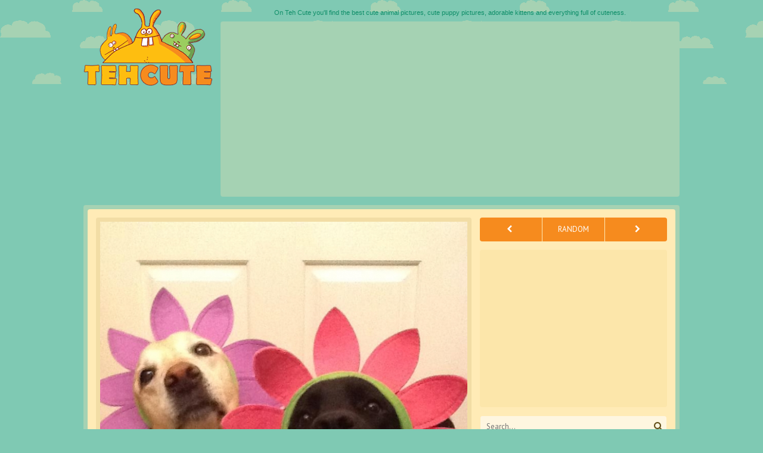

--- FILE ---
content_type: text/html; charset=UTF-8
request_url: https://tehcute.com/just-some-flowers.html
body_size: 3344
content:

<!DOCTYPE html>
<html class="no-js">
    <head>
        <meta charset="utf-8">
        <meta http-equiv="X-UA-Compatible" content="IE=edge,chrome=1">

        <title>Just some flowers - Teh Cute</title>
        <meta name="description" content="Do you love cute animals? Dig into this heart-melting selection of adorable little beings, cute puppy pictures and all kind of fluffy animals. Cuteness alert!">

        <meta name="viewport" content="width=device-width, initial-scale=1">

        <meta property="fb:app_id" content="254149724637450" />


                <!-- Facebook META -->
        <meta property="og:site_name" content="Teh Cute" />
        <meta property="og:title" content="Just some flowers" />
        <meta property="og:description" content="" />
        <meta property="og:type" content="website" />
        <meta property="og:image" content="http://www.tehcute.com/pics/201305/just-some-flowers.jpg" />
        <meta property="og:url" content="http://www.tehcute.com/just-some-flowers.html" />

        <!-- Twitter META -->
        <meta name="twitter:title" content="Just some flowers">
        <meta name="twitter:description" content="">
        <meta name="twitter:url" content="http://www.tehcute.com/just-some-flowers.html">
        <meta name="twitter:image" content="http://www.tehcute.com/pics/201305/just-some-flowers.jpg">
        
        <!-- Styles -->
        <link href="https://fonts.googleapis.com/css?family=PT+Sans:400,700,400italic,700italic" rel='stylesheet' type='text/css'>
        <link rel="stylesheet" href="/css/normalize.min.css">
        <link rel="stylesheet" href="/css/main.css">
        <link rel="stylesheet" href="/css/fancybox/jquery.fancybox.min.css?v=2.1.5" type="text/css" media="screen" />

        <link rel="icon" type="image/png" href="/img/favicon128.png" />
    </head>

    <body>

        <div id="fb-root"></div>
        <script>(function(d, s, id) {
          var js, fjs = d.getElementsByTagName(s)[0];
          if (d.getElementById(id)) return;
          js = d.createElement(s); js.id = id;
          js.src = "//connect.facebook.net/en_US/sdk.js#xfbml=1&appId=254149724637450&version=v2.3";
          fjs.parentNode.insertBefore(js, fjs);
        }(document, 'script', 'facebook-jssdk'));</script>

        <header class="clearfix">

            <div class="logo">

                <a href="http://www.tehcute.com"><img src="/img/logo-main.png" alt="Pictures of cute animals." title="Teh Cute"></a>

            </div>

            <div class="right">

                <h1>On Teh Cute you'll find the best cute animal pictures, cute puppy pictures, adorable kittens and everything full of cuteness.</h1>

                <div class="leaderboard-ad">
                    <script async src="//pagead2.googlesyndication.com/pagead/js/adsbygoogle.js"></script>
<!-- Tehcute Leaderboard Resp -->
<ins class="adsbygoogle"
     style="display:block"
     data-ad-client="ca-pub-5786257391387977"
     data-ad-slot="9328245296"
     data-ad-format="auto"></ins>
<script>
(adsbygoogle = window.adsbygoogle || []).push({});
</script>                </div>

            </div>

        </header>

        
        <div class="wrap-outer">
        <div class="wrap">


        <div class="container clearfix">

            <div class="primary">

                    <nav class="navigation clearfix" id="mnav">
                                                <a href="/sundays-are-great-.html" title="" class="l"><i class="fa fa-chevron-left"></i></a>
                                                <a href="/random-cuteness.html" title="Click for a random cute animal picture" class="random"><i class="fa fa-random"></i></a>
                                                <a href="/carrots-are-good-for-your-eyesight.html" title="" class="r"><i class="fa fa-chevron-right"></i></a>
                                            </nav>

                    
                        <div class="pic" style="max-width:636px">
                                                        <a href="/pics/201305/just-some-flowers-big.jpg" id="pic"><img src="/pics/201305/just-some-flowers.jpg" alt="Just some flowers" title=""></a>
                                                    </div>

                    
                    <div class="title clearfix">

                        <div class="details">

                            <h2>Just some flowers</h2>

                            
                            <ul class="tags">
                            <li><a href="/tag/cute/" title="Cute cute pictures">Cute</a></li><li><a href="/tag/dogs/" title="Cute dogs pictures">Dogs</a></li><li><a href="/tag/flowers/" title="Cute flowers pictures">Flowers</a></li><li><a href="/tag/funny/" title="Cute funny pictures">Funny</a></li>                            </ul>

                        </div>

                        <div class="fblike">
                            <div class="fb-like" data-href="http://www.tehcute.com/just-some-flowers.html" data-layout="box_count" data-action="like" data-show-faces="false" data-share="false"></div>
                        </div>

                    </div>

                    Share the cuteness:
                    <ul class="share clearfix">
                        <li><a href="https://www.tumblr.com/share/link?url=http://www.tehcute.com/just-some-flowers.html&amp;name=Fun Food Facts&amp;description=" class="share-button share-tumblr"><i class="fa fa-tumblr"></i></a></li>
                        <li><a href="https://www.facebook.com/sharer/sharer.php?u=http://www.tehcute.com/just-some-flowers.html" class="share-button share-facebook"><i class="fa fa-facebook"></i></a></li>
                        <li><a href="https://twitter.com/intent/tweet?text=Just some flowers...&amp;url=http://www.tehcute.com/just-some-flowers.html&amp;hashtags=cuteanimal,cuteness,cute" class="share-button share-twitter"><i class="fa fa-twitter"></i></a></li>
                        <li><a href="http://www.stumbleupon.com/submit?url=http://www.tehcute.com/just-some-flowers.html&amp;title=Just some flowers" class="share-button share-stumbleupon"><i class="fa fa-stumbleupon"></i></a></li>
                        <li><a href="https://plus.google.com/share?url=http://www.tehcute.com/just-some-flowers.html" class="share-button share-googleplus"><i class="fa fa-google-plus"></i></a></li>
                        <li><a href="https://pinterest.com/pin/create/button/?url=http://www.tehcute.com/just-some-flowers.html&amp;media=http://www.tehcute.com/pics/201305/just-some-flowers.jpg&amp;description=Just some flowers" class="share-button share-pinterest"><i class="fa fa-pinterest"></i></a></li>
                    </ul>

                    <script async src="//pagead2.googlesyndication.com/pagead/js/adsbygoogle.js"></script>
<!-- Tehcute Leaderboard Resp -->
<ins class="adsbygoogle"
     style="display:block"
     data-ad-client="ca-pub-5786257391387977"
     data-ad-slot="9328245296"
     data-ad-format="auto"></ins>
<script>
(adsbygoogle = window.adsbygoogle || []).push({});
</script>
            </div>

            <div class="secondary">

                    <nav class="navigation clearfix">
                                                <a href="/sundays-are-great-.html" title="" class="l"><i class="fa fa-chevron-left"></i></a>
                                                <a href="/random-cuteness.html" title="Click for a random cute animal picture" class="random">RANDOM</a>
                                                <a href="/carrots-are-good-for-your-eyesight.html" title="" class="r"><i class="fa fa-chevron-right"></i></a>
                                            </nav>

                    <div class="widget widget-bg clearfix">
                        <script async src="//pagead2.googlesyndication.com/pagead/js/adsbygoogle.js"></script>
<!-- Tehcute Rectangle Resp -->
<ins class="adsbygoogle"
     style="display:block"
     data-ad-client="ca-pub-5786257391387977"
     data-ad-slot="2444106892"
     data-ad-format="rectangle"></ins>
<script>
(adsbygoogle = window.adsbygoogle || []).push({});
</script>                    </div>

                    <form method="post" id="searchform" class="search-form clearfix" action="/action.php?ac=search">
                        <fieldset class="clearfix">
                            <input type="text" name="s" id="s" placeholder="Search...">
                            <input id="search-image" class="sbutton" type="submit" value="">
                            <i class="fa fa-search"></i>
                        </fieldset>
                    </form>

                    <div style="clear:both"></div>

                    <a href="/thumbs/" class="navbut">Browse cute animal pictures</a>

                    <div class="widget widget-bg">
                        <div class="fb-page" data-href="https://www.facebook.com/tehcute" data-width="300" data-hide-cover="false" data-show-facepile="false" data-show-posts="false"></div>
                    </div>

                    <div class="title1">Latest cuteness:</div>

                    <ul class="small-cards clearfix">
                                            <li><div class="small-card-inner"><a href="/cute-baby-seal-posing.html" title="Cute baby seal posing"><img src="/pics/202005/cute-baby-seal-posing-tn.jpg" alt="Cute baby seal posing"></a></div></li>
                                            <li><div class="small-card-inner"><a href="/slurp-contest.html" title="Slurp contest"><img src="/pics/201602/slurp-contest-tn.jpg" alt="Slurp contest"></a></div></li>
                                            <li><div class="small-card-inner"><a href="/bookshelf-cat.html" title="Bookshelf cat"><img src="/pics/201512/bookshelf-cat-tn.jpg" alt="Bookshelf cat"></a></div></li>
                                            <li><div class="small-card-inner"><a href="/meow.html" title="Meow"><img src="/pics/201512/meow-tn.jpg" alt="Meow"></a></div></li>
                                            <li><div class="small-card-inner"><a href="/slurp.html" title="Slurp!"><img src="/pics/201510/slurp-tn.jpg" alt="Slurp!"></a></div></li>
                                            <li><div class="small-card-inner"><a href="/kitten-attack.html" title="Kitten attack"><img src="/pics/201507/kitten-attack-tn.jpg" alt="Kitten attack"></a></div></li>
                                        </ul>

                    <div class="title1">Random cuteness:</div>

                    <ul class="small-cards clearfix">
                                            <li><div class="small-card-inner"><a href="/tiger-cubs-at-the-zoo.html" title="Tiger cubs at the zoo"><img src="/pics/201111/tiger-cubs-at-the-zoo-tn.jpg" alt="Tiger cubs at the zoo"></a></div></li>
                                            <li><div class="small-card-inner"><a href="/baby-swallow.html" title="Baby swallow"><img src="/pics/201111/baby-swallow-tn.jpg" alt="Baby swallow"></a></div></li>
                                            <li><div class="small-card-inner"><a href="/cats---then-and-now.html" title="Cats - then and now"><img src="/pics/201110/cats---then-and-now-tn.jpg" alt="Cats - then and now"></a></div></li>
                                            <li><div class="small-card-inner"><a href="/hamster-is-tired.html" title="Hamster is tired"><img src="/pics/201111/hamster-is-tired-tn.jpg" alt="Hamster is tired"></a></div></li>
                                            <li><div class="small-card-inner"><a href="/kitten-vs-tissue-box.html" title="Kitten vs. tissue box"><img src="/pics/201109/kitten-vs-tissue-box-tn.jpg" alt="Kitten vs. tissue box"></a></div></li>
                                            <li><div class="small-card-inner"><a href="/kittens-in-underpants.html" title="Kittens in underpants"><img src="/pics/201110/kittens-in-underpants-tn.jpg" alt="Kittens in underpants"></a></div></li>
                                            <li><div class="small-card-inner"><a href="/cute-white-fennec-fox.html" title="Cute white fennec fox"><img src="/pics/201402/Cute-white-fennec-fox-tn.jpg" alt="Cute white fennec fox"></a></div></li>
                                            <li><div class="small-card-inner"><a href="/perfect-gift-.html" title="Perfect gift!"><img src="/pics/201312/perfect-gift--tn.jpg" alt="Perfect gift!"></a></div></li>
                                            <li><div class="small-card-inner"><a href="/squirrel-vs-tap.html" title="Squirrel vs. tap"><img src="/pics/201111/squirrel-vs-tap-tn.jpg" alt="Squirrel vs. tap"></a></div></li>
                                        </ul>

                    <a href="/thumbs/" class="but_link">View all</a>

            </div>

        </div>

        </div>
        </div>

        <footer>
        	<div class="wrap-outer">
        	<div class="wrap clearfix">
        		<div class="left">
					TehCute &copy; 2026				</div>
				<div class="right">
					<a href="/about/">About</a>&nbsp;&nbsp;&nbsp;&nbsp;<a href="/contact/">Contact Us</a>
				</div>
				<div style="clear:both"></div>

                <div class="title3">Blogroll:</div>
                <div style="float:left;width:170px;">
                    <a href="http://www.cuteoverload.com" target="_blank">Cute Overload</a><br />
                    <a href="http://imustseemovie.com" target="_blank">I must see movie</a><br />
                </div>
                <div style="float:left;width:170px;">
                    <a href="http://www.wannasmile.com" target="_blank">Wanna Smile</a><br />
                    <a href="http://www.toptien.net" target="_blank">Top Tien</a><br />
                </div>
                <div style="float:left;width:140px;">
                                    </div>
                <div style="float:left;width:170px;">

                </div>
  			</div>
			</div>
        </footer>

	    <script src="/js/vendor/jquery-1.11.1.min.js"></script>
        <script src="/js/vendor/jquery.fancybox.pack.js?v=2.1.5"></script>
	    <script src="/js/tag.js"></script>
	    <script src="/js/main.js"></script>

				<script>
		  (function(i,s,o,g,r,a,m){i['GoogleAnalyticsObject']=r;i[r]=i[r]||function(){
		  (i[r].q=i[r].q||[]).push(arguments)},i[r].l=1*new Date();a=s.createElement(o),
		  m=s.getElementsByTagName(o)[0];a.async=1;a.src=g;m.parentNode.insertBefore(a,m)
		  })(window,document,'script','//www.google-analytics.com/analytics.js','ga');

		  ga('create', 'UA-19528474-1', 'auto');
		  ga('send', 'pageview');

		</script>
		
    <script defer src="https://static.cloudflareinsights.com/beacon.min.js/vcd15cbe7772f49c399c6a5babf22c1241717689176015" integrity="sha512-ZpsOmlRQV6y907TI0dKBHq9Md29nnaEIPlkf84rnaERnq6zvWvPUqr2ft8M1aS28oN72PdrCzSjY4U6VaAw1EQ==" data-cf-beacon='{"version":"2024.11.0","token":"9ff8d3f441944841abab065ea8128475","r":1,"server_timing":{"name":{"cfCacheStatus":true,"cfEdge":true,"cfExtPri":true,"cfL4":true,"cfOrigin":true,"cfSpeedBrain":true},"location_startswith":null}}' crossorigin="anonymous"></script>
</body>

</html>

--- FILE ---
content_type: text/html; charset=utf-8
request_url: https://www.google.com/recaptcha/api2/aframe
body_size: 270
content:
<!DOCTYPE HTML><html><head><meta http-equiv="content-type" content="text/html; charset=UTF-8"></head><body><script nonce="H20qIWxRNqjMWAu8z1-VnQ">/** Anti-fraud and anti-abuse applications only. See google.com/recaptcha */ try{var clients={'sodar':'https://pagead2.googlesyndication.com/pagead/sodar?'};window.addEventListener("message",function(a){try{if(a.source===window.parent){var b=JSON.parse(a.data);var c=clients[b['id']];if(c){var d=document.createElement('img');d.src=c+b['params']+'&rc='+(localStorage.getItem("rc::a")?sessionStorage.getItem("rc::b"):"");window.document.body.appendChild(d);sessionStorage.setItem("rc::e",parseInt(sessionStorage.getItem("rc::e")||0)+1);localStorage.setItem("rc::h",'1768640049636');}}}catch(b){}});window.parent.postMessage("_grecaptcha_ready", "*");}catch(b){}</script></body></html>